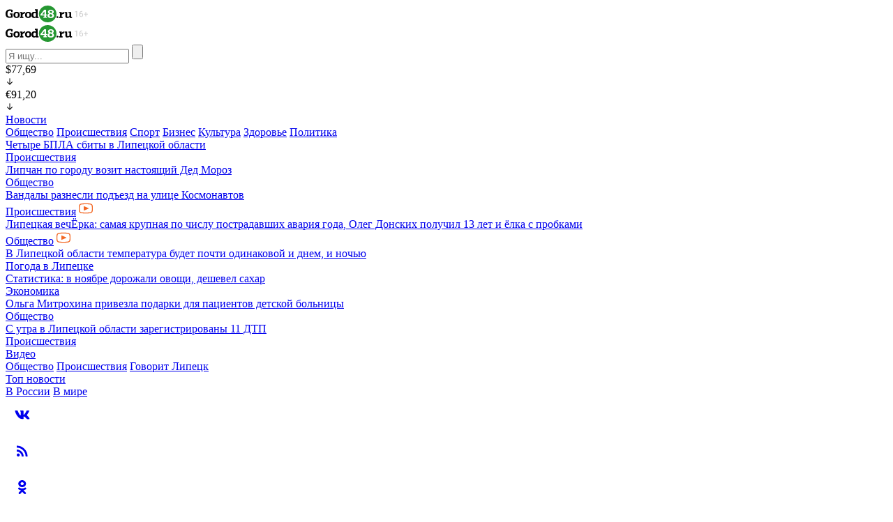

--- FILE ---
content_type: text/html; charset=UTF-8
request_url: https://gorod48.ru/news/1897878/
body_size: 18654
content:
<!DOCTYPE html>
<html lang="ru" data-wf-page="6589c5875d52e6e1acae522b" data-wf-site="6589c5875d52e6e1acae5228">
  <head>
    <meta content="width=device-width, initial-scale=1" name="viewport"/>
    <meta http-equiv="Content-Type" content="text/html; charset=UTF-8" />
<meta name="keywords" content="последние главные новости и происшествия города липецка и липецкой области дня вчера и сегодня город 48 липецк спасатели" />
<meta name="description" content="Больше трёх тысяч звонков приняли на прошлой неделе операторы системы «112» управления по делам ГО и ЧС Липецка. Традиционно чаще всего липчане обращались в скорую&nbsp; помощь и полицию. Вместе с тем зафиксировано снижение количества вызовов этих&nbsp; экстренных служб на 8%, в том числе медиков по поводу температуры и симптомов ОРВИ. По проблемам с давлением и сердцем в основном звонили пожилые липчане.&nbsp;" />
<script type="text/javascript" data-skip-moving="true">(function(w, d) {var v = w.frameCacheVars = {'CACHE_MODE':'HTMLCACHE','storageBlocks':[],'dynamicBlocks':{'y0XwfU':'d41d8cd98f00','2DJmFo':'d41d8cd98f00','ALOAcH':'d41d8cd98f00','Zg1Ab0':'d41d8cd98f00','comments.form':'eeae7dda36ed','MoecjV':'d41d8cd98f00'},'AUTO_UPDATE':true,'AUTO_UPDATE_TTL':'0','version':'2'};var inv = false;if (v.AUTO_UPDATE === false){if (v.AUTO_UPDATE_TTL && v.AUTO_UPDATE_TTL > 0){var lm = Date.parse(d.lastModified);if (!isNaN(lm)){var td = new Date().getTime();if ((lm + v.AUTO_UPDATE_TTL * 1000) >= td){w.frameRequestStart = false;w.preventAutoUpdate = true;return;}inv = true;}}else{w.frameRequestStart = false;w.preventAutoUpdate = true;return;}}var r = w.XMLHttpRequest ? new XMLHttpRequest() : (w.ActiveXObject ? new w.ActiveXObject("Microsoft.XMLHTTP") : null);if (!r) { return; }w.frameRequestStart = true;var m = v.CACHE_MODE; var l = w.location; var x = new Date().getTime();var q = "?bxrand=" + x + (l.search.length > 0 ? "&" + l.search.substring(1) : "");var u = l.protocol + "//" + l.host + l.pathname + q;r.open("GET", u, true);r.setRequestHeader("BX-ACTION-TYPE", "get_dynamic");r.setRequestHeader("X-Bitrix-Composite", "get_dynamic");r.setRequestHeader("BX-CACHE-MODE", m);r.setRequestHeader("BX-CACHE-BLOCKS", v.dynamicBlocks ? JSON.stringify(v.dynamicBlocks) : "");if (inv){r.setRequestHeader("BX-INVALIDATE-CACHE", "Y");}try { r.setRequestHeader("BX-REF", d.referrer || "");} catch(e) {}if (m === "APPCACHE"){r.setRequestHeader("BX-APPCACHE-PARAMS", JSON.stringify(v.PARAMS));r.setRequestHeader("BX-APPCACHE-URL", v.PAGE_URL ? v.PAGE_URL : "");}r.onreadystatechange = function() {if (r.readyState != 4) { return; }var a = r.getResponseHeader("BX-RAND");var b = w.BX && w.BX.frameCache ? w.BX.frameCache : false;if (a != x || !((r.status >= 200 && r.status < 300) || r.status === 304 || r.status === 1223 || r.status === 0)){var f = {error:true, reason:a!=x?"bad_rand":"bad_status", url:u, xhr:r, status:r.status};if (w.BX && w.BX.ready && b){BX.ready(function() {setTimeout(function(){BX.onCustomEvent("onFrameDataRequestFail", [f]);}, 0);});}w.frameRequestFail = f;return;}if (b){b.onFrameDataReceived(r.responseText);if (!w.frameUpdateInvoked){b.update(false);}w.frameUpdateInvoked = true;}else{w.frameDataString = r.responseText;}};r.send();var p = w.performance;if (p && p.addEventListener && p.getEntries && p.setResourceTimingBufferSize){var e = 'resourcetimingbufferfull';var h = function() {if (w.BX && w.BX.frameCache && w.BX.frameCache.frameDataInserted){p.removeEventListener(e, h);}else {p.setResourceTimingBufferSize(p.getEntries().length + 50);}};p.addEventListener(e, h);}})(window, document);</script>
<script type="text/javascript" data-skip-moving="true">(function(w, d, n) {var cl = "bx-core";var ht = d.documentElement;var htc = ht ? ht.className : undefined;if (htc === undefined || htc.indexOf(cl) !== -1){return;}var ua = n.userAgent;if (/(iPad;)|(iPhone;)/i.test(ua)){cl += " bx-ios";}else if (/Windows/i.test(ua)){cl += ' bx-win';}else if (/Macintosh/i.test(ua)){cl += " bx-mac";}else if (/Linux/i.test(ua) && !/Android/i.test(ua)){cl += " bx-linux";}else if (/Android/i.test(ua)){cl += " bx-android";}cl += (/(ipad|iphone|android|mobile|touch)/i.test(ua) ? " bx-touch" : " bx-no-touch");cl += w.devicePixelRatio && w.devicePixelRatio >= 2? " bx-retina": " bx-no-retina";var ieVersion = -1;if (/AppleWebKit/.test(ua)){cl += " bx-chrome";}else if (/Opera/.test(ua)){cl += " bx-opera";}else if (/Firefox/.test(ua)){cl += " bx-firefox";}ht.className = htc ? htc + " " + cl : cl;})(window, document, navigator);</script>


<link href="/bitrix/cache/css/s2/gorod48/template_7329d3a6fe55a9a29bf4065f4c693aa5/template_7329d3a6fe55a9a29bf4065f4c693aa5_v1.css?1738566467211333" type="text/css"  data-template-style="true" rel="stylesheet" />







<link href="/local/templates/gorod48/images/favicon.png" rel="shortcut icon" type="image/x-icon">
<link href="/local/templates/gorod48/images/webclip.png" rel="apple-touch-icon">
<meta property="og:url" content="https://gorod48.ru"/>
<meta property="og:type" content="article" />
<meta property="og:title" content="По номеру «112» липчане стали реже вызывать «скорую» по поводу температуры и бытовых травм ﻿" />
<meta property="og:description" content="" />
<meta property="og:image" content="https://gorod48.ru/upload/iblock/44d/44d492ff82a8d11d2063a9f189abb873.jpg" />
<meta property="og:image:width" content="800" />
<meta property="og:image:height" content="450" />



    <title>По номеру «112» липчане стали реже вызывать «скорую» по поводу температуры и бытовых травм ﻿</title>
  </head>
  <body>
    <div id="panel">
       
    </div>
    <div id="bxdynamic_y0XwfU_start" style="display:none"></div><div id="bxdynamic_y0XwfU_end" style="display:none"></div>    <div class="h-banner">
      <div id="bxdynamic_2DJmFo_start" style="display:none"></div><div id="bxdynamic_2DJmFo_end" style="display:none"></div>    </div>
    <div data-w-id="898a49d2-a77b-8a03-9d1b-75a374644afd" data-animation="over-left" data-collapse="all" data-duration="800" data-easing="ease-in-out" data-easing2="ease-in-out" role="banner" class="navbar w-nav">
      <div class="nav-menu-closebg"></div>
      <div class="container mod--nav">
        <div class="nav-inner">
          <div class="nav-burger w-nav-button"></div>
          <a href="/" class="nav-logo w-nav-brand">
            <img src="/local/templates/gorod48/images/navlogo.svg" loading="lazy" alt="" class="nav-logo-img">
          </a>
          <nav role="navigation" class="nav-menu w-nav-menu">
            <div class="nav-menu-flex">
              <div class="nav-menu-top">
                <a href="/" class="w-inline-block">
                  <img src="/local/templates/gorod48/images/navlogo.svg" loading="lazy" alt="" class="nav-logo-img">
                </a>
                <div class="nav-burger--menu w-nav-button"></div>
              </div>
              <form action="/search/">
  <div class="search">
    <input type="text" class="search-input" name="q" value="" placeholder="Я ищу..." />
    <input type="submit" value="" class="search-btn w-button" />
  </div>
</form>              <div class="nav-mob">
                                <div class="nav-currency-wr">
  <div class="nav-currency">
    <div>$77,69</div>
    <div class="nav-currency-ico w-embed">
      <svg width="12" height="12" viewbox="0 0 12 12" fill="none" xmlns="http://www.w3.org/2000/svg">
        <path d="M2.22656 6.35213C2.27882 6.29969 2.34092 6.25809 2.40929 6.2297C2.47766 6.20131 2.55097 6.18669 2.625 6.18669C2.69903 6.18669 2.77234 6.20131 2.84071 6.2297C2.90908 6.25809 2.97118 6.29969 3.02344 6.35213L5.43703 8.76573L5.43703 1.8751C5.43703 1.72592 5.49629 1.58285 5.60178 1.47736C5.70727 1.37187 5.85035 1.3126 5.99953 1.3126C6.14872 1.3126 6.29179 1.37187 6.39728 1.47736C6.50277 1.58284 6.56203 1.72592 6.56203 1.8751L6.56203 8.76573L8.97656 6.35213C9.08224 6.24646 9.22556 6.1871 9.375 6.1871C9.52444 6.1871 9.66777 6.24646 9.77344 6.35213C9.87911 6.45781 9.93848 6.60113 9.93848 6.75057C9.93848 6.90001 9.87911 7.04334 9.77344 7.14901L6.39844 10.524C6.34618 10.5764 6.28408 10.6181 6.21571 10.6464C6.14734 10.6748 6.07403 10.6895 6 10.6895C5.92597 10.6895 5.85266 10.6748 5.78429 10.6464C5.71592 10.6181 5.65382 10.5764 5.60156 10.524L2.22656 7.14901C2.17412 7.09675 2.13251 7.03466 2.10412 6.96628C2.07573 6.89791 2.06112 6.82461 2.06112 6.75057C2.06112 6.67654 2.07573 6.60323 2.10412 6.53486C2.13251 6.46649 2.17412 6.40439 2.22656 6.35213Z" fill="currentcolor"></path>
      </svg>
    </div>
  </div>
  <div class="nav-currency">
    <div>€91,20</div>
    <div class="nav-currency-ico w-embed">
      <svg width="12" height="12" viewbox="0 0 12 12" fill="none" xmlns="http://www.w3.org/2000/svg">
        <path d="M2.22656 6.35213C2.27882 6.29969 2.34092 6.25809 2.40929 6.2297C2.47766 6.20131 2.55097 6.18669 2.625 6.18669C2.69903 6.18669 2.77234 6.20131 2.84071 6.2297C2.90908 6.25809 2.97118 6.29969 3.02344 6.35213L5.43703 8.76573L5.43703 1.8751C5.43703 1.72592 5.49629 1.58285 5.60178 1.47736C5.70727 1.37187 5.85035 1.3126 5.99953 1.3126C6.14872 1.3126 6.29179 1.37187 6.39728 1.47736C6.50277 1.58284 6.56203 1.72592 6.56203 1.8751L6.56203 8.76573L8.97656 6.35213C9.08224 6.24646 9.22556 6.1871 9.375 6.1871C9.52444 6.1871 9.66777 6.24646 9.77344 6.35213C9.87911 6.45781 9.93848 6.60113 9.93848 6.75057C9.93848 6.90001 9.87911 7.04334 9.77344 7.14901L6.39844 10.524C6.34618 10.5764 6.28408 10.6181 6.21571 10.6464C6.14734 10.6748 6.07403 10.6895 6 10.6895C5.92597 10.6895 5.85266 10.6748 5.78429 10.6464C5.71592 10.6181 5.65382 10.5764 5.60156 10.524L2.22656 7.14901C2.17412 7.09675 2.13251 7.03466 2.10412 6.96628C2.07573 6.89791 2.06112 6.82461 2.06112 6.75057C2.06112 6.67654 2.07573 6.60323 2.10412 6.53486C2.13251 6.46649 2.17412 6.40439 2.22656 6.35213Z" fill="currentcolor"></path>
      </svg></div>
  </div>
</div>                              </div>
              <div class="nav-menu-center">
                <div class="nav-menu-sec">
                  <a href="/news/" class="nav-menu-sec-title">Новости</a>
                  
<div class="nav-menu-link-grid">
      <a href="/news/association/" class="nav-menu-sec-link">Общество</a>
      <a href="/news/accident/" class="nav-menu-sec-link">Происшествия</a>
      <a href="/news/sport/" class="nav-menu-sec-link">Спорт</a>
      <a href="/news/business/" class="nav-menu-sec-link">Бизнес</a>
      <a href="/news/culture/" class="nav-menu-sec-link">Культура</a>
      <a href="/news/health/" class="nav-menu-sec-link">Здоровье</a>
      <a href="/news/politics/" class="nav-menu-sec-link">Политика</a>
  </div>
                </div>
                <div class="nav-menu-news">
                  <div data-name="slider-nav" class="swiper mod--nav">
                                        <div class="swiper-wrapper mod--tabs">
      <div class="swiper-slide mod--nav">
      <div class="card-small">
        <a href="/news/1978745/" class="card-small-title-link">Четыре БПЛА сбиты в Липецкой области</a>
        <div class="card-small-bot">
          <a href="/news/accident/" class="card-small-cat">Происшествия</a>
                    </div>
      </div>
    </div>
      <div class="swiper-slide mod--nav">
      <div class="card-small">
        <a href="/news/1978740/" class="card-small-title-link">Липчан по городу возит настоящий Дед Мороз</a>
        <div class="card-small-bot">
          <a href="/news/association/" class="card-small-cat">Общество</a>
                    </div>
      </div>
    </div>
      <div class="swiper-slide mod--nav">
      <div class="card-small">
        <a href="/news/1978738/" class="card-small-title-link">Вандалы разнесли подъезд на улице Космонавтов</a>
        <div class="card-small-bot">
          <a href="/news/accident/" class="card-small-cat">Происшествия</a>
                          <img loading="lazy" src="/local/templates/gorod48/images/video--ico.svg" alt="" class="card--small-ico">
                    </div>
      </div>
    </div>
      <div class="swiper-slide mod--nav">
      <div class="card-small">
        <a href="/news/1978726/" class="card-small-title-link">Липецкая вечЁрка: самая крупная по числу пострадавших авария года, Олег Донских получил 13 лет и ёлка с пробками</a>
        <div class="card-small-bot">
          <a href="/news/association/" class="card-small-cat">Общество</a>
                          <img loading="lazy" src="/local/templates/gorod48/images/video--ico.svg" alt="" class="card--small-ico">
                    </div>
      </div>
    </div>
      <div class="swiper-slide mod--nav">
      <div class="card-small">
        <a href="/news/1978721/" class="card-small-title-link">В Липецкой области температура будет почти одинаковой и днем, и ночью</a>
        <div class="card-small-bot">
          <a href="/news/weather/" class="card-small-cat">Погода в Липецке</a>
                    </div>
      </div>
    </div>
      <div class="swiper-slide mod--nav">
      <div class="card-small">
        <a href="/news/1978724/" class="card-small-title-link">Статистика: в ноябре дорожали овощи, дешевел сахар</a>
        <div class="card-small-bot">
          <a href="/news/economics/" class="card-small-cat">Экономика</a>
                    </div>
      </div>
    </div>
      <div class="swiper-slide mod--nav">
      <div class="card-small">
        <a href="/news/1978716/" class="card-small-title-link">Ольга Митрохина привезла подарки для пациентов детской больницы</a>
        <div class="card-small-bot">
          <a href="/news/association/" class="card-small-cat">Общество</a>
                    </div>
      </div>
    </div>
      <div class="swiper-slide mod--nav">
      <div class="card-small">
        <a href="/news/1978715/" class="card-small-title-link">С утра в Липецкой области зарегистрированы 11 ДТП</a>
        <div class="card-small-bot">
          <a href="/news/accident/" class="card-small-cat">Происшествия</a>
                    </div>
      </div>
    </div>
  </div>
                  </div>
                </div>
                <div class="nav-menu-center-row">
                  <div class="nav-menu-sec">
                    <a href="/video/" class="nav-menu-sec-title">Видео</a>
                    

<div class="nav-menu-link-grid mod--2col">
      <a href="/video/association/" class="nav-menu-sec-link">Общество</a>
      <a href="/video/accident/" class="nav-menu-sec-link">Происшествия</a>
      <a href="/video/says/" class="nav-menu-sec-link">Говорит Липецк</a>
  </div>
                  </div>
                  <div class="nav-menu-sec">
                    <a href="/topnews/" class="nav-menu-sec-title">Топ новости</a>
                    <div class="nav-menu-link-grid mod--1col">
                      <a href="/topnews/russia/" class="nav-menu-sec-link">В России</a>
                      <a href="/topnews/world/" class="nav-menu-sec-link">В мире</a>
                    </div>
                  </div>
                </div>
              </div>
              <div class="nav-menu-soclist">
                <a href="https://vk.com/public23684992" target="_blank" class="nav-menu-soclink w-inline-block">
                  <div class="nav-menu-socico w-embed">
                    <svg width="48" height="48" viewbox="0 0 48 48" fill="none" xmlns="http://www.w3.org/2000/svg">
                      <path d="M33.503 30.3808H31.222C30.359 30.3808 30.099 29.6818 28.552 28.1338C27.2 26.8308 26.629 26.6688 26.287 26.6688C25.814 26.6688 25.685 26.7988 25.685 27.4498V29.5018C25.685 30.0568 25.505 30.3818 24.055 30.3818C22.6483 30.2873 21.2842 29.86 20.075 29.135C18.8658 28.41 17.8461 27.4081 17.1 26.2118C15.3284 24.0069 14.0957 21.4189 13.5 18.6538C13.5 18.3118 13.63 18.0018 14.282 18.0018H16.562C17.148 18.0018 17.359 18.2628 17.589 18.8658C18.696 22.1238 20.585 24.9578 21.352 24.9578C21.646 24.9578 21.774 24.8278 21.774 24.0948V20.7388C21.677 19.2078 20.864 19.0788 20.864 18.5248C20.8743 18.3787 20.9411 18.2423 21.0504 18.1446C21.1596 18.047 21.3026 17.9958 21.449 18.0018H25.033C25.523 18.0018 25.685 18.2458 25.685 18.8318V23.3618C25.685 23.8508 25.895 24.0128 26.043 24.0128C26.337 24.0128 26.563 23.8508 27.102 23.3128C28.2574 21.9038 29.2013 20.334 29.904 18.6528C29.9759 18.451 30.1119 18.2782 30.2912 18.1609C30.4705 18.0435 30.6832 17.988 30.897 18.0028H33.178C33.862 18.0028 34.007 18.3448 33.862 18.8328C33.0324 20.6913 32.0058 22.4553 30.8 24.0948C30.554 24.4698 30.456 24.6648 30.8 25.1048C31.026 25.4468 31.826 26.1148 32.363 26.7498C33.145 27.5298 33.794 28.4318 34.285 29.4198C34.481 30.0558 34.154 30.3808 33.503 30.3808Z" fill="currentcolor"></path>
                    </svg>
                  </div>
                </a>
                <a href="/rss/rss.xml" target="_blank" class="nav-menu-soclink w-inline-block">
                  <div class="nav-menu-socico w-embed">
                    <svg width="48" height="48" viewbox="0 0 48 48" fill="none" xmlns="http://www.w3.org/2000/svg">
                      <path d="M18.18 27.6399C18.7582 27.6399 19.3127 27.8696 19.7215 28.2784C20.1303 28.6873 20.36 29.2418 20.36 29.8199C20.36 30.9999 19.38 31.9999 18.18 31.9999C17 31.9999 16 30.9999 16 29.8199C16 29.2418 16.2297 28.6873 16.6385 28.2784C17.0473 27.8696 17.6018 27.6399 18.18 27.6399ZM16 16.4399C20.1268 16.4399 24.0845 18.0793 27.0026 20.9974C29.9206 23.9154 31.56 27.8732 31.56 31.9999H28.73C28.73 28.6237 27.3888 25.3858 25.0015 22.9985C22.6141 20.6111 19.3762 19.2699 16 19.2699V16.4399ZM16 22.0999C18.6256 22.0999 21.1437 23.143 23.0004 24.9996C24.857 26.8562 25.9 29.3743 25.9 31.9999H23.07C23.07 30.1249 22.3251 28.3266 20.9992 27.0007C19.6734 25.6748 17.8751 24.9299 16 24.9299V22.0999Z" fill="currentcolor"></path>
                    </svg>
                  </div>
                </a>
                                <a href="https://ok.ru/gorod48" target="_blank" class="nav-menu-soclink w-inline-block">
                  <div class="nav-menu-socico w-embed">
                    <svg width="48" height="48" viewbox="0 0 48 48" fill="none" xmlns="http://www.w3.org/2000/svg">
                      <path fill-rule="evenodd" clip-rule="evenodd" d="M23.748 14C20.7104 14 18.248 16.2386 18.248 18.9999C18.248 21.7613 20.7104 24 23.748 24C26.7856 24 29.248 21.7613 29.248 18.9999C29.248 16.2386 26.7856 14 23.748 14ZM23.748 21.0669C22.4924 21.0669 21.4745 20.1414 21.4745 19C21.4745 17.8585 22.4924 16.9331 23.748 16.9331C25.0037 16.9331 26.0216 17.8585 26.0216 19C26.0216 20.1414 25.0037 21.0669 23.748 21.0669ZM25.6952 28.4934C27.7581 28.0709 28.9943 27.089 29.0597 27.0363C29.6634 26.5497 29.7603 25.6634 29.2762 25.0566C28.7922 24.4499 27.9105 24.3524 27.3067 24.8389C27.2939 24.8493 25.9755 25.8659 23.8062 25.8674C23.8061 25.8674 23.8061 25.8674 23.8061 25.8674C23.8061 25.8674 23.806 25.8674 23.806 25.8674C21.6367 25.8659 20.2904 24.8493 20.2776 24.8389C19.6739 24.3524 18.7921 24.4499 18.3081 25.0566C17.824 25.6634 17.921 26.5497 18.5246 27.0363C18.5909 27.0898 19.8781 28.0973 21.9988 28.5097L19.0432 31.6144C18.5061 32.1743 18.5222 33.0658 19.0793 33.6057C19.3512 33.8692 19.7016 34.0002 20.0517 34.0002C20.4188 34.0002 20.7855 33.856 21.0604 33.5694L23.8061 30.6295L26.8292 33.5884C27.377 34.1381 28.2639 34.1372 28.8106 33.5869C29.3574 33.0365 29.3567 32.1448 28.8091 31.5953L25.6952 28.4934Z" fill="currentcolor"></path>
                    </svg>
                  </div>
                </a>
                                              </div>
            </div>
          </nav>
          <div class="nav-desk">
                        <div class="nav-currency-wr">
  <div class="nav-currency">
    <div>$77,69</div>
    <div class="nav-currency-ico w-embed">
      <svg width="12" height="12" viewbox="0 0 12 12" fill="none" xmlns="http://www.w3.org/2000/svg">
        <path d="M2.22656 6.35213C2.27882 6.29969 2.34092 6.25809 2.40929 6.2297C2.47766 6.20131 2.55097 6.18669 2.625 6.18669C2.69903 6.18669 2.77234 6.20131 2.84071 6.2297C2.90908 6.25809 2.97118 6.29969 3.02344 6.35213L5.43703 8.76573L5.43703 1.8751C5.43703 1.72592 5.49629 1.58285 5.60178 1.47736C5.70727 1.37187 5.85035 1.3126 5.99953 1.3126C6.14872 1.3126 6.29179 1.37187 6.39728 1.47736C6.50277 1.58284 6.56203 1.72592 6.56203 1.8751L6.56203 8.76573L8.97656 6.35213C9.08224 6.24646 9.22556 6.1871 9.375 6.1871C9.52444 6.1871 9.66777 6.24646 9.77344 6.35213C9.87911 6.45781 9.93848 6.60113 9.93848 6.75057C9.93848 6.90001 9.87911 7.04334 9.77344 7.14901L6.39844 10.524C6.34618 10.5764 6.28408 10.6181 6.21571 10.6464C6.14734 10.6748 6.07403 10.6895 6 10.6895C5.92597 10.6895 5.85266 10.6748 5.78429 10.6464C5.71592 10.6181 5.65382 10.5764 5.60156 10.524L2.22656 7.14901C2.17412 7.09675 2.13251 7.03466 2.10412 6.96628C2.07573 6.89791 2.06112 6.82461 2.06112 6.75057C2.06112 6.67654 2.07573 6.60323 2.10412 6.53486C2.13251 6.46649 2.17412 6.40439 2.22656 6.35213Z" fill="currentcolor"></path>
      </svg>
    </div>
  </div>
  <div class="nav-currency">
    <div>€91,20</div>
    <div class="nav-currency-ico w-embed">
      <svg width="12" height="12" viewbox="0 0 12 12" fill="none" xmlns="http://www.w3.org/2000/svg">
        <path d="M2.22656 6.35213C2.27882 6.29969 2.34092 6.25809 2.40929 6.2297C2.47766 6.20131 2.55097 6.18669 2.625 6.18669C2.69903 6.18669 2.77234 6.20131 2.84071 6.2297C2.90908 6.25809 2.97118 6.29969 3.02344 6.35213L5.43703 8.76573L5.43703 1.8751C5.43703 1.72592 5.49629 1.58285 5.60178 1.47736C5.70727 1.37187 5.85035 1.3126 5.99953 1.3126C6.14872 1.3126 6.29179 1.37187 6.39728 1.47736C6.50277 1.58284 6.56203 1.72592 6.56203 1.8751L6.56203 8.76573L8.97656 6.35213C9.08224 6.24646 9.22556 6.1871 9.375 6.1871C9.52444 6.1871 9.66777 6.24646 9.77344 6.35213C9.87911 6.45781 9.93848 6.60113 9.93848 6.75057C9.93848 6.90001 9.87911 7.04334 9.77344 7.14901L6.39844 10.524C6.34618 10.5764 6.28408 10.6181 6.21571 10.6464C6.14734 10.6748 6.07403 10.6895 6 10.6895C5.92597 10.6895 5.85266 10.6748 5.78429 10.6464C5.71592 10.6181 5.65382 10.5764 5.60156 10.524L2.22656 7.14901C2.17412 7.09675 2.13251 7.03466 2.10412 6.96628C2.07573 6.89791 2.06112 6.82461 2.06112 6.75057C2.06112 6.67654 2.07573 6.60323 2.10412 6.53486C2.13251 6.46649 2.17412 6.40439 2.22656 6.35213Z" fill="currentcolor"></path>
      </svg></div>
  </div>
</div>            <div class="nav-desk-soclist">
              <a href="https://vk.com/public23684992" target="_blank" class="nav-menu-soclink w-inline-block">
                <div class="nav-menu-socico mod--sm w-embed">
                  <svg width="48" height="48" viewbox="0 0 48 48" fill="none" xmlns="http://www.w3.org/2000/svg">
                    <path d="M33.503 30.3808H31.222C30.359 30.3808 30.099 29.6818 28.552 28.1338C27.2 26.8308 26.629 26.6688 26.287 26.6688C25.814 26.6688 25.685 26.7988 25.685 27.4498V29.5018C25.685 30.0568 25.505 30.3818 24.055 30.3818C22.6483 30.2873 21.2842 29.86 20.075 29.135C18.8658 28.41 17.8461 27.4081 17.1 26.2118C15.3284 24.0069 14.0957 21.4189 13.5 18.6538C13.5 18.3118 13.63 18.0018 14.282 18.0018H16.562C17.148 18.0018 17.359 18.2628 17.589 18.8658C18.696 22.1238 20.585 24.9578 21.352 24.9578C21.646 24.9578 21.774 24.8278 21.774 24.0948V20.7388C21.677 19.2078 20.864 19.0788 20.864 18.5248C20.8743 18.3787 20.9411 18.2423 21.0504 18.1446C21.1596 18.047 21.3026 17.9958 21.449 18.0018H25.033C25.523 18.0018 25.685 18.2458 25.685 18.8318V23.3618C25.685 23.8508 25.895 24.0128 26.043 24.0128C26.337 24.0128 26.563 23.8508 27.102 23.3128C28.2574 21.9038 29.2013 20.334 29.904 18.6528C29.9759 18.451 30.1119 18.2782 30.2912 18.1609C30.4705 18.0435 30.6832 17.988 30.897 18.0028H33.178C33.862 18.0028 34.007 18.3448 33.862 18.8328C33.0324 20.6913 32.0058 22.4553 30.8 24.0948C30.554 24.4698 30.456 24.6648 30.8 25.1048C31.026 25.4468 31.826 26.1148 32.363 26.7498C33.145 27.5298 33.794 28.4318 34.285 29.4198C34.481 30.0558 34.154 30.3808 33.503 30.3808Z" fill="currentcolor"></path>
                  </svg>
                </div>
              </a>
              <a href="/rss/rss.xml" target="_blank" class="nav-menu-soclink w-inline-block">
                <div class="nav-menu-socico mod--sm w-embed">
                  <svg width="48" height="48" viewbox="0 0 48 48" fill="none" xmlns="http://www.w3.org/2000/svg">
                    <path d="M18.18 27.6399C18.7582 27.6399 19.3127 27.8696 19.7215 28.2784C20.1303 28.6873 20.36 29.2418 20.36 29.8199C20.36 30.9999 19.38 31.9999 18.18 31.9999C17 31.9999 16 30.9999 16 29.8199C16 29.2418 16.2297 28.6873 16.6385 28.2784C17.0473 27.8696 17.6018 27.6399 18.18 27.6399ZM16 16.4399C20.1268 16.4399 24.0845 18.0793 27.0026 20.9974C29.9206 23.9154 31.56 27.8732 31.56 31.9999H28.73C28.73 28.6237 27.3888 25.3858 25.0015 22.9985C22.6141 20.6111 19.3762 19.2699 16 19.2699V16.4399ZM16 22.0999C18.6256 22.0999 21.1437 23.143 23.0004 24.9996C24.857 26.8562 25.9 29.3743 25.9 31.9999H23.07C23.07 30.1249 22.3251 28.3266 20.9992 27.0007C19.6734 25.6748 17.8751 24.9299 16 24.9299V22.0999Z" fill="currentcolor"></path>
                  </svg>
                </div>
              </a>
                            <a href="https://ok.ru/gorod48" target="_blank" class="nav-menu-soclink w-inline-block">
                <div class="nav-menu-socico mod--sm w-embed">
                  <svg width="48" height="48" viewbox="0 0 48 48" fill="none" xmlns="http://www.w3.org/2000/svg">
                    <path fill-rule="evenodd" clip-rule="evenodd" d="M23.748 14C20.7104 14 18.248 16.2386 18.248 18.9999C18.248 21.7613 20.7104 24 23.748 24C26.7856 24 29.248 21.7613 29.248 18.9999C29.248 16.2386 26.7856 14 23.748 14ZM23.748 21.0669C22.4924 21.0669 21.4745 20.1414 21.4745 19C21.4745 17.8585 22.4924 16.9331 23.748 16.9331C25.0037 16.9331 26.0216 17.8585 26.0216 19C26.0216 20.1414 25.0037 21.0669 23.748 21.0669ZM25.6952 28.4934C27.7581 28.0709 28.9943 27.089 29.0597 27.0363C29.6634 26.5497 29.7603 25.6634 29.2762 25.0566C28.7922 24.4499 27.9105 24.3524 27.3067 24.8389C27.2939 24.8493 25.9755 25.8659 23.8062 25.8674C23.8061 25.8674 23.8061 25.8674 23.8061 25.8674C23.8061 25.8674 23.806 25.8674 23.806 25.8674C21.6367 25.8659 20.2904 24.8493 20.2776 24.8389C19.6739 24.3524 18.7921 24.4499 18.3081 25.0566C17.824 25.6634 17.921 26.5497 18.5246 27.0363C18.5909 27.0898 19.8781 28.0973 21.9988 28.5097L19.0432 31.6144C18.5061 32.1743 18.5222 33.0658 19.0793 33.6057C19.3512 33.8692 19.7016 34.0002 20.0517 34.0002C20.4188 34.0002 20.7855 33.856 21.0604 33.5694L23.8061 30.6295L26.8292 33.5884C27.377 34.1381 28.2639 34.1372 28.8106 33.5869C29.3574 33.0365 29.3567 32.1448 28.8091 31.5953L25.6952 28.4934Z" fill="currentcolor"></path>
                  </svg>
                </div>
              </a>
                                        </div>
                                  </div>
                  </div>
      </div>
    </div>
    <div class="h-scroll">
      <div class="container">
          <div data-name="slider-catnav" class="swiper mod--cat">
    <div class="slider--over-left"></div>
    <div class="swiper-wrapper mod--cat">
              <div class="swiper-slide mod--cat">
          <div class="h-scroll-item">
                          <a href="/news/" class="head-scroll-link">Все новости</a>
                      </div>
        </div>
              <div class="swiper-slide mod--cat">
          <div class="h-scroll-item">
                          <a href="/video/" class="head-scroll-link">Видео</a>
                      </div>
        </div>
              <div class="swiper-slide mod--cat">
          <div class="h-scroll-item">
                          <a href="/news/business/" class="head-scroll-link">Бизнес</a>
                      </div>
        </div>
              <div class="swiper-slide mod--cat">
          <div class="h-scroll-item">
                          <a href="/news/ratings/" class="head-scroll-link">Рейтинги</a>
                      </div>
        </div>
              <div class="swiper-slide mod--cat">
          <div class="h-scroll-item">
                          <a href="/news/nlmklive/" class="head-scroll-link" style="color:#0F58AC">НЛМК Live</a>
                      </div>
        </div>
              <div class="swiper-slide mod--cat">
          <div class="h-scroll-item">
                          <a href="/topnews/russia/" class="head-scroll-link">Главное в стране</a>
                      </div>
        </div>
              <div class="swiper-slide mod--cat">
          <div class="h-scroll-item">
                          <a href="/news/sport/" class="head-scroll-link">Спорт</a>
                      </div>
        </div>
              <div class="swiper-slide mod--cat">
          <div class="h-scroll-item">
                          <a href="/news/economics/" class="head-scroll-link">Экономика</a>
                      </div>
        </div>
              <div class="swiper-slide mod--cat">
          <div class="h-scroll-item">
                          <a href="/news/politics/" class="head-scroll-link">Политика</a>
                      </div>
        </div>
              <div class="swiper-slide mod--cat">
          <div class="h-scroll-item">
                          <a href="/news/health/" class="head-scroll-link">Здоровье</a>
                      </div>
        </div>
              <div class="swiper-slide mod--cat">
          <div class="h-scroll-item">
                          <a href="/news/coronavirus/" class="head-scroll-link">Коронавирус</a>
                      </div>
        </div>
              <div class="swiper-slide mod--cat">
          <div class="h-scroll-item">
                          <a href="/news/youknow/" class="head-scroll-link" style="color:#1ab95e">А знаете ли вы</a>
                      </div>
        </div>
              <div class="swiper-slide mod--cat">
          <div class="h-scroll-item">
                          <a href="/news/says/" class="head-scroll-link">Говорит Липецк</a>
                      </div>
        </div>
          </div>
    <div class="slider--over-right"></div>
  </div>
      </div>
    </div><section class="home--sec news-page">
  <div data-url="https://gorod48.ru/news/1897878/" data-title="По номеру «112» липчане стали реже вызывать «скорую» по поводу температуры и бытовых травм ﻿">
    <div class="container">
      <div class="main-row">
        <div class="sb--left">
  <div class="sm--sidebar-banner">
    <div id="bxdynamic_ALOAcH_start" style="display:none"></div><div id="bxdynamic_ALOAcH_end" style="display:none"></div>  </div>
  <div class="sb--news">
    <div data-current="Tab 1" data-easing="ease" data-duration-in="300" data-duration-out="100" class="w-tabs">
      <div class="tabs-menu w-tab-menu">
        <a data-w-tab="Tab 1" class="tabs-menu-link w-inline-block w-tab-link w--current">
          <div>Популярное</div>
        </a>
        <a data-w-tab="Tab 2" class="tabs-menu-link w-inline-block w-tab-link">
          <div>Комментируют</div>
        </a>
      </div>
          <div class="tabs-content w-tab-content">
      <div data-w-tab="Tab 1" class="tabs-pane w-tab-pane w--tab-active">
                <div class="sb--card-list">
      <div class="card-small">
      <a href="/news/1978754/" class="card-small-title-link">Зима возвращается в Липецкую область</a>
      <div class="card-small-bot">
        <a href="/news/weather/" class="card-small-cat">Погода в Липецке</a>
              </div>
    </div>
          <div class="card-small">
      <a href="/news/1978753/" class="card-small-title-link">В районах Сокола, Сырского и Коровино, части Левого берега отключат холодную воду</a>
      <div class="card-small-bot">
        <a href="/news/association/" class="card-small-cat">Общество</a>
              </div>
    </div>
          <div class="card-small">
        <div id="bxdynamic_y0XwfU_start" style="display:none"></div><div id="bxdynamic_y0XwfU_end" style="display:none"></div>      </div>
          <div class="card-small">
      <a href="/news/1978749/" class="card-small-title-link">Житель Чувашии повадился оформлять микрозаймы на липчанина</a>
      <div class="card-small-bot">
        <a href="/news/accident/" class="card-small-cat">Происшествия</a>
              </div>
    </div>
          <div class="card-small">
      <a href="/news/1978750/" class="card-small-title-link">«Летающая» девушка из Липецка превысила норматив 1-го разряда</a>
      <div class="card-small-bot">
        <a href="/news/sport/" class="card-small-cat">Спорт</a>
              </div>
    </div>
          <div class="card-small">
      <a href="/news/1978718/" class="card-small-title-link">Мясо дорожает, овощи и бакалея дешевеют</a>
      <div class="card-small-bot">
        <a href="/news/association/" class="card-small-cat">Общество</a>
              </div>
    </div>
          <div class="card-small">
      <a href="/news/1978751/" class="card-small-title-link">Самый сильный ельчанин отличился в Сибири</a>
      <div class="card-small-bot">
        <a href="/news/sport/" class="card-small-cat">Спорт</a>
              </div>
    </div>
          <div class="card-small">
      <a href="/news/1978748/" class="card-small-title-link">Желтый уровень в Липецкой области держался до половины шестого</a>
      <div class="card-small-bot">
        <a href="/news/accident/" class="card-small-cat">Происшествия</a>
              </div>
    </div>
          <div class="card-small">
      <a href="/news/1978752/" class="card-small-title-link">Липецкие легкоатлеты собрали в столице призы олимпийцев ЦСКА</a>
      <div class="card-small-bot">
        <a href="/news/sport/" class="card-small-cat">Спорт</a>
              </div>
    </div>
          <div class="card-small">
      <a href="/news/1978758/" class="card-small-title-link">Сегодня в Липецке: самые популярные подарки на Новый год, что будет с зарплатами в 2026 году</a>
      <div class="card-small-bot">
        <a href="/news/association/" class="card-small-cat">Общество</a>
              </div>
    </div>
        <div class="sb--news-more">
    <a href="/news/popular/" class="btn-white mod--full-w mod--sm">Читать все</a>
  </div>
</div>      </div>
      <div data-w-tab="Tab 2" class="tabs-pane w-tab-pane">
        <div class="sb--card-list">
      <div class="card-small">
      <a href="/news/1978718/" class="card-small-title-link">Мясо дорожает, овощи и бакалея дешевеют</a>
      <div class="card-small-bot">
        <a href="/news/association/" class="card-small-cat">Общество</a>
              </div>
    </div>
          <div class="card-small">
      <a href="/news/1978754/" class="card-small-title-link">Зима возвращается в Липецкую область</a>
      <div class="card-small-bot">
        <a href="/news/weather/" class="card-small-cat">Погода в Липецке</a>
              </div>
    </div>
          <div class="card-small">
        <div id="bxdynamic_2DJmFo_start" style="display:none"></div><div id="bxdynamic_2DJmFo_end" style="display:none"></div>      </div>
          <div class="card-small">
      <a href="/news/1978749/" class="card-small-title-link">Житель Чувашии повадился оформлять микрозаймы на липчанина</a>
      <div class="card-small-bot">
        <a href="/news/accident/" class="card-small-cat">Происшествия</a>
              </div>
    </div>
          <div class="card-small">
      <a href="/news/1978753/" class="card-small-title-link">В районах Сокола, Сырского и Коровино, части Левого берега отключат холодную воду</a>
      <div class="card-small-bot">
        <a href="/news/association/" class="card-small-cat">Общество</a>
              </div>
    </div>
          <div class="card-small">
      <a href="/news/1978750/" class="card-small-title-link">«Летающая» девушка из Липецка превысила норматив 1-го разряда</a>
      <div class="card-small-bot">
        <a href="/news/sport/" class="card-small-cat">Спорт</a>
              </div>
    </div>
          <div class="card-small">
      <a href="/news/1978751/" class="card-small-title-link">Самый сильный ельчанин отличился в Сибири</a>
      <div class="card-small-bot">
        <a href="/news/sport/" class="card-small-cat">Спорт</a>
              </div>
    </div>
          <div class="card-small">
      <a href="/news/1978752/" class="card-small-title-link">Липецкие легкоатлеты собрали в столице призы олимпийцев ЦСКА</a>
      <div class="card-small-bot">
        <a href="/news/sport/" class="card-small-cat">Спорт</a>
              </div>
    </div>
          <div class="card-small">
      <a href="/news/1978758/" class="card-small-title-link">Сегодня в Липецке: самые популярные подарки на Новый год, что будет с зарплатами в 2026 году</a>
      <div class="card-small-bot">
        <a href="/news/association/" class="card-small-cat">Общество</a>
              </div>
    </div>
          <div class="card-small">
      <a href="/news/1978748/" class="card-small-title-link">Желтый уровень в Липецкой области держался до половины шестого</a>
      <div class="card-small-bot">
        <a href="/news/accident/" class="card-small-cat">Происшествия</a>
              </div>
    </div>
        <div class="sb--news-more">
    <a href="/news/popular/comments/" class="btn-white mod--full-w mod--sm">Читать все</a>
  </div>
</div>      </div>
    </div>
        </div>
  </div>
</div>        <div class="center--content">
          <div class="post--head">
  <a href="/news/association/" class="link--grey">Общество</a>
  <div class="post--head-right">
    <div class="post--views">1519</div>
    <div class="post--data">19.05.2020 15:48</div>
          <div class="comment--counter">
        <div class="text--grey">3</div>
      </div>
        <div class="post--scale">
      <div class="w-embed">
        <svg width="32" height="32" viewbox="0 0 32 32" fill="none" xmlns="http://www.w3.org/2000/svg">
          <path fill-rule="evenodd" clip-rule="evenodd" d="M11.7255 5.65804C11.655 5.46566 11.5272 5.29956 11.3592 5.18222C11.1913 5.06488 10.9913 5.00195 10.7865 5.00195C10.5816 5.00195 10.3817 5.06488 10.2137 5.18222C10.0458 5.29956 9.91793 5.46566 9.84747 5.65804L2.84747 24.658C2.76211 24.9053 2.77703 25.1762 2.88904 25.4126C3.00105 25.6489 3.20123 25.832 3.44665 25.9226C3.69207 26.0131 3.96319 26.0038 4.20188 25.8968C4.44056 25.7898 4.62781 25.5935 4.72347 25.35L6.69347 20.004H11.1995C11.3975 19.306 11.6595 18.638 11.9855 18.004H7.42947L10.7855 8.89604L13.3715 15.916C13.8438 15.358 14.3696 14.8476 14.9415 14.392L11.7255 5.65804ZM21.7855 14.004C20.6036 14.004 19.4332 14.2368 18.3413 14.6891C17.2494 15.1414 16.2572 15.8043 15.4215 16.6401C14.5858 17.4758 13.9228 18.468 13.4706 19.5599C13.0183 20.6518 12.7855 21.8221 12.7855 23.004C12.7855 24.1859 13.0183 25.3563 13.4706 26.4482C13.9228 27.5401 14.5858 28.5323 15.4215 29.368C16.2572 30.2037 17.2494 30.8667 18.3413 31.319C19.4332 31.7712 20.6036 32.004 21.7855 32.004C24.1724 32.004 26.4616 31.0558 28.1494 29.368C29.8373 27.6802 30.7855 25.391 30.7855 23.004C30.7855 20.6171 29.8373 18.3279 28.1494 16.6401C26.4616 14.9522 24.1724 14.004 21.7855 14.004ZM21.7855 30.004C19.9289 30.004 18.1485 29.2665 16.8357 27.9538C15.523 26.641 14.7855 24.8605 14.7855 23.004C14.7855 21.1475 15.523 19.367 16.8357 18.0543C18.1485 16.7415 19.9289 16.004 21.7855 16.004C23.642 16.004 25.4225 16.7415 26.7352 18.0543C28.048 19.367 28.7855 21.1475 28.7855 23.004C28.7855 24.8605 28.048 26.641 26.7352 27.9538C25.4225 29.2665 23.642 30.004 21.7855 30.004ZM21.5855 26.8037C21.1437 26.8037 20.7855 26.4455 20.7855 26.0037V23.6039H18.3854C17.9436 23.6039 17.5854 23.2457 17.5854 22.8039C17.5854 22.3621 17.9436 22.0039 18.3854 22.0039H20.7855V19.6037C20.7855 19.1619 21.1437 18.8037 21.5855 18.8037C22.0273 18.8037 22.3855 19.1619 22.3855 19.6037V22.0039H24.7854C25.2273 22.0039 25.5854 22.3621 25.5854 22.8039C25.5854 23.2457 25.2273 23.6039 24.7854 23.6039H22.3855V26.0037C22.3855 26.4455 22.0273 26.8037 21.5855 26.8037Z" fill="currentcolor"></path>
        </svg>
      </div>
    </div>
  </div>
</div>
<div class="post--content">
  <h1 class="post--h1">По номеру «112» липчане стали реже вызывать «скорую» по поводу температуры и бытовых травм ﻿</h1>
        <p class="post--desc">
      Больше трёх тысяч звонков приняли на прошлой неделе операторы системы «112» управления по делам ГО и ЧС Липецка. Традиционно чаще всего липчане обращались в скорую&nbsp; помощь и полицию. Вместе с тем зафиксировано снижение количества вызовов этих&nbsp; экстренных служб на 8%, в том числе медиков по поводу температуры и симптомов ОРВИ. По проблемам с давлением и сердцем в основном звонили пожилые липчане.&nbsp;    </p>
    <div class="post--body">
    <div class="post--block">
          <div id="bxdynamic_Zg1Ab0_start" style="display:none"></div><div id="bxdynamic_Zg1Ab0_end" style="display:none"></div>              </div>
                              - Вновь зафиксировано несколько уличных травм у детей и подростков. Среди них – от падения с велосипеда в парке Победы. Потерявший после этого сознание&nbsp; четырнадцатилетний подросток госпитализирован. Помощь врачей понадобилась и 17-летнему парню, неудачно покатавшемуся на качелях&nbsp; в одном из дворов на улице Московской, - сообщает оператор службы «112»&nbsp; -&nbsp;городское управление по делам ГО и ЧС.<br>
 &nbsp;<br>
 Несмотря на общее снижение звонков в правоохранительные органы, семейные конфликты остаются одной из главных причин вызовов полицейских. Пик таких звонков зафиксирован в пятницу 15 мая – 12 обращений.&nbsp;&nbsp;<br>
 Есть и хорошие новости: больше чем в полтора раза по сравнению с прошлой неделей уменьшилось количество сообщений горожан о полученных дома бытовых травмах.<br>    
        
      </div>
</div>
  <div class="post-tags">
          <div class="h-scroll-item mod-post">
        <a href="/search/?tags=спасатели" class="head-scroll-link">спасатели</a>
      </div>
      </div>
  <div class="post-reaction">
    <div class="main-card--reactions mod-post" data-eid="1897878">
              <div class="main-card-reaction mod-post" data-vote="1">
          <img src="/local/templates/gorod48/images/emoji1.png" class="main-card-emoji" loading="lazy" alt="">
          <div class="main-card-count mod-post">0</div>
        </div>
              <div class="main-card-reaction mod-post" data-vote="2">
          <img src="/local/templates/gorod48/images/emoji2.png" class="main-card-emoji" loading="lazy" alt="">
          <div class="main-card-count mod-post">0</div>
        </div>
              <div class="main-card-reaction mod-post" data-vote="3">
          <img src="/local/templates/gorod48/images/emoji3.png" class="main-card-emoji" loading="lazy" alt="">
          <div class="main-card-count mod-post">0</div>
        </div>
              <div class="main-card-reaction mod-post" data-vote="4">
          <img src="/local/templates/gorod48/images/emoji4.png" class="main-card-emoji" loading="lazy" alt="">
          <div class="main-card-count mod-post">0</div>
        </div>
              <div class="main-card-reaction mod-post" data-vote="5">
          <img src="/local/templates/gorod48/images/emoji5.png" class="main-card-emoji" loading="lazy" alt="">
          <div class="main-card-count mod-post">0</div>
        </div>
          </div>
  </div>
          

                      <div class="post-comments">
                            <h3>Комментарии (3)</h3>
              <div class="comment-form--main">
                <div id="bxdynamic_comments.form_start" style="display:none"></div>                


<div id="comment-form" class="comment-form-block w-form">
  <form action="/news/1897878/" id="wf-form-comment-form" name="wf-form-comment-form" data-name="comment-form" method="post" class="comment-form" data-wf-page-id="6595876198ebe1df877e2c5c" data-wf-element-id="72ac219f-7c1e-735a-c46b-355fad97461d" enctype="multipart/form-data">
    <input type="hidden" name="sessid" id="sessid" value="" />    <input type="hidden" name="fsbb_key" value="107.30.10.2.19.19.485.13.41.24.487.8" />
<input type="hidden" name="cb" value="cf507a3a8a2cb" />
<input type="hidden" name="031aea4f" value="MTc2Njk4NzIxOA==" />
<span style="display:none;visibility:hidden;">
<label for="name">Do not enter anything in this field </label>
<input type="text" name="name" id="name" value="" />
</span>
    <input type="hidden" name="ELEMENT_ID" value="1897878" />
    <input type="hidden" name="PARENT_ID" value="" />
    <div class="user-img">
          </div>
    <div class="comment-form-fields">
      <div id="w-node-_1f0b95ac-b2bb-8acf-71d4-10a8d2751878-877e2c5c" class="comment-form-head">
        <div class="comment-form-title">Написать комментарий</div>
        <div class="comment-form-subt">
                      Как гость                   </div>
      </div>
            
        <input class="input w-input" maxlength="256" name="author_name" data-name="Name" placeholder="Введите ваше имя" type="text" id="name" required="">
        
      <textarea required="" placeholder="Введите комментарий" maxlength="5000" id="field" name="message" data-name="Field" class="input mod--textarea w-node-b4a7ff09-6fe2-6652-cb34-7550e726c6a9-877e2c5c w-input"></textarea>
      <div id="w-node-cd1b00c0-cc29-52fe-c570-056dfd2c3e5b-877e2c5c" class="comment-form-bottom">
        <div class="text--grey">Нажимая на кнопку &quot;Опубликовать&quot;, вы соглашаетесь с <a href="/rules/" class="link--grey link--underline">правилами</a>.
        </div>
        <input type="submit" data-wait="Please wait..." class="btn-green w-button" value="Опубликовать">
      </div>
    </div>
  </form>
    </div>                <div id="bxdynamic_comments.form_end" style="display:none"></div>                  <div class="comment-list">
          <div class="comment-list-head">
        <div data-hover="false" data-delay="0" class="comment-list-drop w-dropdown">
          <div class="comment-list-droptoggle w-dropdown-toggle">
            <img src="/local/templates/gorod48/images/sort-ico.svg" loading="lazy" alt="" class="comment-list-dropico">
            <div class="comment-list-droptext">
                              Сначала новые
                          </div>
          </div>
          <nav class="comment-list-droplist w-dropdown-list">
            <a href="/news/1897878/" class="comment-list-droplink w-dropdown-link">Сначала новые</a>
            <a href="/news/1897878/oldest/" class="comment-list-droplink w-dropdown-link">Сначала старые</a>
                      </nav>
        </div>
      </div>
                        <div class="comment-item" data-cid="1324408">
        <div class="comment-item-flex">
          <div class="comment-item-info">
            <div class="comment-item-name">не логично</div>
                      </div>
          <div class="text--grey comment-item-data">19.05.2020 17:55</div>
        </div>
        <div class="comment-item-text">
                    Алкаш, судя по вашему комментарию, вы к своему здоровью наплевательски относитесь и это печально. Чувствуете недомогание - вызывайте скорую, не надо думать про проверки. Здоровье важнее!        </div>
        <div class="comment-item-flex">
          <a href="javascript:void(0);" class="comment-answer">Ответить</a>
                  </div>
              </div>
                            <div class="comment-item" data-cid="1324359">
        <div class="comment-item-flex">
          <div class="comment-item-info">
            <div class="comment-item-name">Алкаш</div>
                      </div>
          <div class="text--grey comment-item-data">19.05.2020 17:16</div>
        </div>
        <div class="comment-item-text">
                    Логично. Скажешь врачам, что температура, они потом замучают проверками. Врачам-то за это короновирусные заплатят, а пациенту весь мозг вынесут.        </div>
        <div class="comment-item-flex">
          <a href="javascript:void(0);" class="comment-answer">Ответить</a>
                  </div>
              </div>
                            <div class="comment-item" data-cid="1324274">
        <div class="comment-item-flex">
          <div class="comment-item-info">
            <div class="comment-item-name">Мэлс</div>
                      </div>
          <div class="text--grey comment-item-data">19.05.2020 16:24</div>
        </div>
        <div class="comment-item-text">
                    Все сидят и боятся заразиться от врачей и полиции..... Хаха.... Терпят все  другие заболевания, домашняя аптечка и самолечение!        </div>
        <div class="comment-item-flex">
          <a href="javascript:void(0);" class="comment-answer">Ответить</a>
                  </div>
              </div>
                  </div>
              </div>
            </div>
                  </div>
        <div class="sb--right">
          <div class="sidebar--banner">
            <div id="bxdynamic_MoecjV_start" style="display:none"></div><div id="bxdynamic_MoecjV_end" style="display:none"></div>          </div>
        </div>
      </div>
      <div class="home--slider-wr">
        <div class="h--slider-head">Рекомендуем</div>
        <div data-name="slider-rec" class="swiper sl--rec">
  <div class="swiper-wrapper sl--rec">
          <div class="swiper-slide sl--rec">
        <div class="main-card mod--slider">
          <div class="main-card-imgwr mod--sl">
            <a href="/news/1977368/" class="main-card--imglink mod--sl w-inline-block">
              <img src="/upload/iblock/617/zpj4r9fr4z59d3k9yvjxrbc5ik7ii124.webp" loading="lazy" alt="" class="rec--bg">
                          </a>
            <div class="main-card--data mod--sl">
              <a href="/news/economics/">Экономика</a>
            </div>
          </div>
          <a href="/news/1977368/" class="main-card--content mod--sl w-inline-block">
            <div class="main-card-title">По стартовым показателям бюджет Липецка-2026 год мало чем отличается от бюджета-2025</div>
          </a>
        </div>
      </div>
          <div class="swiper-slide sl--rec">
        <div class="main-card mod--slider">
          <div class="main-card-imgwr mod--sl">
            <a href="/news/1977411/" class="main-card--imglink mod--sl w-inline-block">
              <img src="/upload/iblock/610/mgmdh1y7k86pzpd4d1wks5fiup54ieck.webp" loading="lazy" alt="" class="rec--bg">
                          </a>
            <div class="main-card--data mod--sl">
              <a href="/news/association/">Общество</a>
            </div>
          </div>
          <a href="/news/1977411/" class="main-card--content mod--sl w-inline-block">
            <div class="main-card-title">10 «управляшек» в Липецке до сих пор не имеют паспортов готовности к зиме</div>
          </a>
        </div>
      </div>
          <div class="swiper-slide sl--rec">
        <div class="main-card mod--slider">
          <div class="main-card-imgwr mod--sl">
            <a href="/news/1977433/" class="main-card--imglink mod--sl w-inline-block">
              <img src="/upload/iblock/8bc/ggsujabd3wet62kdzn2se5lspue8a7fh.webp" loading="lazy" alt="" class="rec--bg">
                              <div class="main-card--video-over"></div>
                          </a>
            <div class="main-card--data mod--sl">
              <a href="/news/association/">Общество</a>
            </div>
          </div>
          <a href="/news/1977433/" class="main-card--content mod--sl w-inline-block">
            <div class="main-card-title">На Петровском спуске запустили зимний фонтан</div>
          </a>
        </div>
      </div>
          <div class="swiper-slide sl--rec">
        <div class="main-card mod--slider">
          <div class="main-card-imgwr mod--sl">
            <a href="/news/1977404/" class="main-card--imglink mod--sl w-inline-block">
              <img src="/upload/iblock/eec/nmxbabr86j9d4r117qwu876aksqomk5z.webp" loading="lazy" alt="" class="rec--bg">
                          </a>
            <div class="main-card--data mod--sl">
              <a href="/news/association/">Общество</a>
            </div>
          </div>
          <a href="/news/1977404/" class="main-card--content mod--sl w-inline-block">
            <div class="main-card-title">Комплексное обновление систем коммунальной инфраструктуры Липецка обсчитали в 60 миллиардов рублей</div>
          </a>
        </div>
      </div>
          <div class="swiper-slide sl--rec">
        <div class="main-card mod--slider">
          <div class="main-card-imgwr mod--sl">
            <a href="/news/1977413/" class="main-card--imglink mod--sl w-inline-block">
              <img src="/upload/iblock/4e5/6ez0axo51wu7vb9ltj65swc4eoe7ys1o.webp" loading="lazy" alt="" class="rec--bg">
                          </a>
            <div class="main-card--data mod--sl">
              <a href="/news/culture/">Культура</a>
            </div>
          </div>
          <a href="/news/1977413/" class="main-card--content mod--sl w-inline-block">
            <div class="main-card-title">«Турандот» с грузинско-армянским разливом»: в театре Толстого ставят «Хануму»</div>
          </a>
        </div>
      </div>
          <div class="swiper-slide sl--rec">
        <div class="main-card mod--slider">
          <div class="main-card-imgwr mod--sl">
            <a href="/news/1976622/" class="main-card--imglink mod--sl w-inline-block">
              <img src="/upload/iblock/719/i6epbgktv9a73w1inw0vh2vdpo5fhr63.webp" loading="lazy" alt="" class="rec--bg">
                          </a>
            <div class="main-card--data mod--sl">
              <a href="/news/association/">Общество</a>
            </div>
          </div>
          <a href="/news/1976622/" class="main-card--content mod--sl w-inline-block">
            <div class="main-card-title">В Липецкой области готовится повышение транспортного налога и базы патентной системы налогообложения</div>
          </a>
        </div>
      </div>
          <div class="swiper-slide sl--rec">
        <div class="main-card mod--slider">
          <div class="main-card-imgwr mod--sl">
            <a href="/news/1977449/" class="main-card--imglink mod--sl w-inline-block">
              <img src="/upload/iblock/8fc/00gr4ad9d6gnk6pb9ocnx5zs3aibfsee.webp" loading="lazy" alt="" class="rec--bg">
                          </a>
            <div class="main-card--data mod--sl">
              <a href="/news/association/">Общество</a>
            </div>
          </div>
          <a href="/news/1977449/" class="main-card--content mod--sl w-inline-block">
            <div class="main-card-title">В Нижнем парке наконец-то открыта детская площадка за 28,4 млн рублей</div>
          </a>
        </div>
      </div>
          <div class="swiper-slide sl--rec">
        <div class="main-card mod--slider">
          <div class="main-card-imgwr mod--sl">
            <a href="/news/1977465/" class="main-card--imglink mod--sl w-inline-block">
              <img src="/upload/iblock/127/tqxs8gvyg6m6s2krpgzqci01b2d3933f.webp" loading="lazy" alt="" class="rec--bg">
                          </a>
            <div class="main-card--data mod--sl">
              <a href="/news/association/">Общество</a>
            </div>
          </div>
          <a href="/news/1977465/" class="main-card--content mod--sl w-inline-block">
            <div class="main-card-title">Бывший главный строитель елецкой мэрии попал под уголовное дело</div>
          </a>
        </div>
      </div>
          <div class="swiper-slide sl--rec">
        <div class="main-card mod--slider">
          <div class="main-card-imgwr mod--sl">
            <a href="/news/1976719/" class="main-card--imglink mod--sl w-inline-block">
              <img src="/upload/iblock/b1d/676abancuk0a37tq3jznplwxbt6jhkfz.webp" loading="lazy" alt="" class="rec--bg">
                          </a>
            <div class="main-card--data mod--sl">
              <a href="/news/accident/">Происшествия</a>
            </div>
          </div>
          <a href="/news/1976719/" class="main-card--content mod--sl w-inline-block">
            <div class="main-card-title">Лишние сим-карты отключат, наследники узнают о долгах — законы, которые вступают в силу в ноябре</div>
          </a>
        </div>
      </div>
          <div class="swiper-slide sl--rec">
        <div class="main-card mod--slider">
          <div class="main-card-imgwr mod--sl">
            <a href="/news/1976653/" class="main-card--imglink mod--sl w-inline-block">
              <img src="/upload/iblock/f2d/if1q7jypbhpbfhzntx3qmpt4s9j51482.webp" loading="lazy" alt="" class="rec--bg">
                          </a>
            <div class="main-card--data mod--sl">
              <a href="/news/accident/">Происшествия</a>
            </div>
          </div>
          <a href="/news/1976653/" class="main-card--content mod--sl w-inline-block">
            <div class="main-card-title">За 10 месяцев в Липецкой области выявлено 3800 мошенничеств</div>
          </a>
        </div>
      </div>
      </div>
</div>
<div class="swiper-arrs mod--video">
  <div data-name="prev-rec" class="swiper-larr"></div>
  <div data-name="next-rec" class="swiper-rarr"></div>
</div>      </div>
    </div>
  </div>     
  </section>
    <section class="footer">
      <div class="container">
          <div data-name="slider-catnav" class="swiper mod--cat">
    <div class="slider--over-left"></div>
    <div class="swiper-wrapper mod--cat">
              <div class="swiper-slide mod--cat">
          <div class="h-scroll-item">
                          <a href="/news/" class="head-scroll-link">Все новости</a>
                      </div>
        </div>
              <div class="swiper-slide mod--cat">
          <div class="h-scroll-item">
                          <a href="/video/" class="head-scroll-link">Видео</a>
                      </div>
        </div>
              <div class="swiper-slide mod--cat">
          <div class="h-scroll-item">
                          <a href="/news/business/" class="head-scroll-link">Бизнес</a>
                      </div>
        </div>
              <div class="swiper-slide mod--cat">
          <div class="h-scroll-item">
                          <a href="/news/ratings/" class="head-scroll-link">Рейтинги</a>
                      </div>
        </div>
              <div class="swiper-slide mod--cat">
          <div class="h-scroll-item">
                          <a href="/news/nlmklive/" class="head-scroll-link" style="color:#0F58AC">НЛМК Live</a>
                      </div>
        </div>
              <div class="swiper-slide mod--cat">
          <div class="h-scroll-item">
                          <a href="/topnews/russia/" class="head-scroll-link">Главное в стране</a>
                      </div>
        </div>
              <div class="swiper-slide mod--cat">
          <div class="h-scroll-item">
                          <a href="/news/sport/" class="head-scroll-link">Спорт</a>
                      </div>
        </div>
              <div class="swiper-slide mod--cat">
          <div class="h-scroll-item">
                          <a href="/news/economics/" class="head-scroll-link">Экономика</a>
                      </div>
        </div>
              <div class="swiper-slide mod--cat">
          <div class="h-scroll-item">
                          <a href="/news/politics/" class="head-scroll-link">Политика</a>
                      </div>
        </div>
              <div class="swiper-slide mod--cat">
          <div class="h-scroll-item">
                          <a href="/news/health/" class="head-scroll-link">Здоровье</a>
                      </div>
        </div>
              <div class="swiper-slide mod--cat">
          <div class="h-scroll-item">
                          <a href="/news/coronavirus/" class="head-scroll-link">Коронавирус</a>
                      </div>
        </div>
              <div class="swiper-slide mod--cat">
          <div class="h-scroll-item">
                          <a href="/news/youknow/" class="head-scroll-link" style="color:#1ab95e">А знаете ли вы</a>
                      </div>
        </div>
              <div class="swiper-slide mod--cat">
          <div class="h-scroll-item">
                          <a href="/news/says/" class="head-scroll-link">Говорит Липецк</a>
                      </div>
        </div>
          </div>
    <div class="slider--over-right"></div>
  </div>
        <div class="f-grid">
          <div id="w-node-aa61ddba-74ad-69d6-cee1-b8da659eddb6-659edd77">
            <a href="/" aria-current="page" class="f-logo w-inline-block w--current">
              <img src="/local/templates/gorod48/images/f-logo.svg" loading="lazy" alt="">
            </a>
            <div class="text-12 text--grey">
              © ООО &quot;Курс&quot;, 2006 - 2025<br>
              398001, Липецк, пл. Победы, д. 8, оф. 410<br>
              Тел.: <a href="tel:+74742357296" class="f-link">(4742) 35-72-96</a>,
              <a href="tel:357291" class="f-link"> 35-72-91</a><br>
              email: <a href="mailto:boss@gorod48.ru" class="f-link">boss@gorod48.ru</a>
            </div>
            <div class="f-socia">
              <a href="https://vk.com/public23684992" target="_blank" class="f-socia--link w-inline-block">
                <div class="f-socia--ico w-embed">
                  <svg width="48" height="48" viewbox="0 0 48 48" fill="none" xmlns="http://www.w3.org/2000/svg">
                    <path d="M33.503 30.3808H31.222C30.359 30.3808 30.099 29.6818 28.552 28.1338C27.2 26.8308 26.629 26.6688 26.287 26.6688C25.814 26.6688 25.685 26.7988 25.685 27.4498V29.5018C25.685 30.0568 25.505 30.3818 24.055 30.3818C22.6483 30.2873 21.2842 29.86 20.075 29.135C18.8658 28.41 17.8461 27.4081 17.1 26.2118C15.3284 24.0069 14.0957 21.4189 13.5 18.6538C13.5 18.3118 13.63 18.0018 14.282 18.0018H16.562C17.148 18.0018 17.359 18.2628 17.589 18.8658C18.696 22.1238 20.585 24.9578 21.352 24.9578C21.646 24.9578 21.774 24.8278 21.774 24.0948V20.7388C21.677 19.2078 20.864 19.0788 20.864 18.5248C20.8743 18.3787 20.9411 18.2423 21.0504 18.1446C21.1596 18.047 21.3026 17.9958 21.449 18.0018H25.033C25.523 18.0018 25.685 18.2458 25.685 18.8318V23.3618C25.685 23.8508 25.895 24.0128 26.043 24.0128C26.337 24.0128 26.563 23.8508 27.102 23.3128C28.2574 21.9038 29.2013 20.334 29.904 18.6528C29.9759 18.451 30.1119 18.2782 30.2912 18.1609C30.4705 18.0435 30.6832 17.988 30.897 18.0028H33.178C33.862 18.0028 34.007 18.3448 33.862 18.8328C33.0324 20.6913 32.0058 22.4553 30.8 24.0948C30.554 24.4698 30.456 24.6648 30.8 25.1048C31.026 25.4468 31.826 26.1148 32.363 26.7498C33.145 27.5298 33.794 28.4318 34.285 29.4198C34.481 30.0558 34.154 30.3808 33.503 30.3808Z" fill="currentcolor"></path>
                  </svg>
                </div>
              </a>
              <a href="/rss/rss.xml" target="_blank" class="f-socia--link w-inline-block">
                <div class="f-socia--ico w-embed">
                  <svg width="48" height="48" viewbox="0 0 48 48" fill="none" xmlns="http://www.w3.org/2000/svg">
                    <path d="M18.18 27.6399C18.7582 27.6399 19.3127 27.8696 19.7215 28.2784C20.1303 28.6873 20.36 29.2418 20.36 29.8199C20.36 30.9999 19.38 31.9999 18.18 31.9999C17 31.9999 16 30.9999 16 29.8199C16 29.2418 16.2297 28.6873 16.6385 28.2784C17.0473 27.8696 17.6018 27.6399 18.18 27.6399ZM16 16.4399C20.1268 16.4399 24.0845 18.0793 27.0026 20.9974C29.9206 23.9154 31.56 27.8732 31.56 31.9999H28.73C28.73 28.6237 27.3888 25.3858 25.0015 22.9985C22.6141 20.6111 19.3762 19.2699 16 19.2699V16.4399ZM16 22.0999C18.6256 22.0999 21.1437 23.143 23.0004 24.9996C24.857 26.8562 25.9 29.3743 25.9 31.9999H23.07C23.07 30.1249 22.3251 28.3266 20.9992 27.0007C19.6734 25.6748 17.8751 24.9299 16 24.9299V22.0999Z" fill="currentcolor"></path>
                  </svg>
                </div>
              </a>
                            <a href="https://ok.ru/gorod48" target="_blank" class="f-socia--link w-inline-block">
                <div class="f-socia--ico w-embed">
                  <svg width="48" height="48" viewbox="0 0 48 48" fill="none" xmlns="http://www.w3.org/2000/svg">
                    <path fill-rule="evenodd" clip-rule="evenodd" d="M23.748 14C20.7104 14 18.248 16.2386 18.248 18.9999C18.248 21.7613 20.7104 24 23.748 24C26.7856 24 29.248 21.7613 29.248 18.9999C29.248 16.2386 26.7856 14 23.748 14ZM23.748 21.0669C22.4924 21.0669 21.4745 20.1414 21.4745 19C21.4745 17.8585 22.4924 16.9331 23.748 16.9331C25.0037 16.9331 26.0216 17.8585 26.0216 19C26.0216 20.1414 25.0037 21.0669 23.748 21.0669ZM25.6952 28.4934C27.7581 28.0709 28.9943 27.089 29.0597 27.0363C29.6634 26.5497 29.7603 25.6634 29.2762 25.0566C28.7922 24.4499 27.9105 24.3524 27.3067 24.8389C27.2939 24.8493 25.9755 25.8659 23.8062 25.8674C23.8061 25.8674 23.8061 25.8674 23.8061 25.8674C23.8061 25.8674 23.806 25.8674 23.806 25.8674C21.6367 25.8659 20.2904 24.8493 20.2776 24.8389C19.6739 24.3524 18.7921 24.4499 18.3081 25.0566C17.824 25.6634 17.921 26.5497 18.5246 27.0363C18.5909 27.0898 19.8781 28.0973 21.9988 28.5097L19.0432 31.6144C18.5061 32.1743 18.5222 33.0658 19.0793 33.6057C19.3512 33.8692 19.7016 34.0002 20.0517 34.0002C20.4188 34.0002 20.7855 33.856 21.0604 33.5694L23.8061 30.6295L26.8292 33.5884C27.377 34.1381 28.2639 34.1372 28.8106 33.5869C29.3574 33.0365 29.3567 32.1448 28.8091 31.5953L25.6952 28.4934Z" fill="currentcolor"></path>
                  </svg>
                </div>
              </a>
                                        </div>
          </div>
          <div id="w-node-aa61ddba-74ad-69d6-cee1-b8da659eddd1-659edd77" class="mob-hide">
            <div class="f-head">
              <div class="f-head--title"><a href="/news/">Новости</a></div>
              <div class="f-head--line"></div>
            </div>
            <div class="f-col--wr">
              
<div class="f-col">
      <a href="/news/association/" class="f-link">Общество</a>
          <a href="/news/accident/" class="f-link">Происшествия</a>
          <a href="/news/sport/" class="f-link">Спорт</a>
          <a href="/news/business/" class="f-link">Бизнес</a>
          <a href="/news/culture/" class="f-link">Культура</a>
    </div><div class="f-col">      <a href="/news/health/" class="f-link">Здоровье</a>
          <a href="/news/politics/" class="f-link">Политика</a>
      </div>
            </div>
          </div>
          <div id="w-node-aa61ddba-74ad-69d6-cee1-b8da659eddf3-659edd77" class="mob-hide">
            <div class="f-head">
              <div class="f-head--title"><a href="/video/">Видео</a></div>
              <div class="f-head--line"></div>
            </div>
            <div class="f-col--wr">
              

<div class="f-col">
      <a href="/video/association/" class="f-link">Общество</a>
          <a href="/video/accident/" class="f-link">Происшествия</a>
          <a href="/video/says/" class="f-link">Говорит Липецк</a>
      </div>
            </div>
          </div>
          <div id="w-node-aa61ddba-74ad-69d6-cee1-b8da659ede09-659edd77" class="mob-hide">
            <div class="f-head">
              <div class="f-head--title"><a href="/topnews/">Топ новости</a></div>
              <div class="f-head--line"></div>
            </div>
            <div class="f-col">
              <a href="/topnews/russia/" class="f-link">В России</a>
              <a href="/topnews/world/" class="f-link">В мире</a>
            </div>
          </div>
          <div id="w-node-aa61ddba-74ad-69d6-cee1-b8da659ede13-659edd77" class="f-col">
            <!-- Rating@Mail.ru counter -->
            <noscript><div>
            <img src="//top-fwz1.mail.ru/counter?id=1164963;js=na" style="border:0;position:absolute;left:-9999px;" alt="" />
            </div></noscript>
            <!-- //Rating@Mail.ru counter -->
            <!-- Rating@Mail.ru logo -->
            <a href="http://top.mail.ru/jump?from=1164963" class="f-link w-inline-block">
            <img src="//top-fwz1.mail.ru/counter?id=1164963;t=487;l=1"
            style="border:0;" height="31" width="88" alt="Рейтинг@Mail.ru" /></a>
            <!-- //Rating@Mail.ru logo -->
            <!--LiveInternet counter-->
            <script type="text/javascript" data-skip-moving="true"><!--
            document.write("<a href='https://www.liveinternet.ru/stat/gorod48.ru/' "+
            "target=_blank class='f-link w-inline-block'><img src='//counter.yadro.ru/hit?t12.2;r"+
            escape(document.referrer)+((typeof(screen)=="undefined")?"":
            ";s"+screen.width+"*"+screen.height+"*"+(screen.colorDepth?
            screen.colorDepth:screen.pixelDepth))+";u"+escape(document.URL)+
            ";"+Math.random()+
            "' alt='' title='LiveInternet: показано число просмотров за 24"+
            " часа, посетителей за 24 часа и за сегодня' "+
            "><\/a>")
            //--></script>
            <!--/LiveInternet-->
          </div>
          <div id="w-node-aa61ddba-74ad-69d6-cee1-b8da659ede18-659edd77" class="f-bottom">
            <div class="f-bottom--col mod--fullw">
              <div class="text-12 text--grey">Наш сайт использует файлы cookie, чтобы улучшить работу сайта, повысить его эффективность и удобство. <a href="/upload/rules_cookie.pdf" target="_blank">Подробнее.</a></div>
            </div>
            <div class="f-bottom--col">
              <div class="text-12 mb-12">
                <a href="/policy/" class="f-link">Правовая информация</a>
              </div>
              <div class="text-12 text--grey">Свидетельство о регистрации СМИ Эл № ФС77-52350 выдано 28.12.2012г.<br>Федеральной службой по надзору в сфере связи, информационных технологий и массовых коммуникаций (Роскомнадзор)</div>
            </div>
            <div class="f-bottom--col">
              <div class="text-12 mb-12">
                <a href="/policy/" class="f-link">Использование материалов</a>
              </div>
              <div class="text-12 text--grey">Использование материалов GOROD48.ru разрешено только с <a href="mailto:boss@gorod48.ru">письменного согласия</a> и активной ссылкой (hyperlink) на первоисточник.</div>
            </div>
            <div class="f-bottom--col">
              <div class="text-12 mb-12">
                <a href="/reklama/" class="f-link">Реклама на Gorod48</a>
              </div>
              <div class="text-12 text--grey">Тел.: <a href="tel:+74742740808" class="f-link">(4742) 74-08-08, </a>
                <a href="tel:775588" class="f-link">77-55-88</a><br>email: <a href="mailto:info@pridemedia.ru" class="f-link">info@pridemedia.ru</a>
              </div>
            </div>
          </div>
        </div>
      </div>
    </section>
    <div class="cookiemodal">
    <div>Используя данный сайт, вы даёте согласие на обработку файлов <a href="/upload/rules_cookie.pdf" target="_blank" class="link--green">cookie</a></div>
    <div class="btn-white mod--sm cookiebtn">подтвердить</div>
</div>    
    <!-- Yandex.Metrika counter -->
        <noscript><div><img src="//mc.yandex.ru/watch/4403788" style="position:absolute; left:-9999px;" alt="" /></div></noscript>
    <!-- /Yandex.Metrika counter -->
  <script type="text/javascript">if(!window.BX)window.BX={};if(!window.BX.message)window.BX.message=function(mess){if(typeof mess==='object'){for(let i in mess) {BX.message[i]=mess[i];} return true;}};</script>
<script type="text/javascript">(window.BX||top.BX).message({'JS_CORE_LOADING':'Загрузка...','JS_CORE_NO_DATA':'- Нет данных -','JS_CORE_WINDOW_CLOSE':'Закрыть','JS_CORE_WINDOW_EXPAND':'Развернуть','JS_CORE_WINDOW_NARROW':'Свернуть в окно','JS_CORE_WINDOW_SAVE':'Сохранить','JS_CORE_WINDOW_CANCEL':'Отменить','JS_CORE_WINDOW_CONTINUE':'Продолжить','JS_CORE_H':'ч','JS_CORE_M':'м','JS_CORE_S':'с','JSADM_AI_HIDE_EXTRA':'Скрыть лишние','JSADM_AI_ALL_NOTIF':'Показать все','JSADM_AUTH_REQ':'Требуется авторизация!','JS_CORE_WINDOW_AUTH':'Войти','JS_CORE_IMAGE_FULL':'Полный размер'});</script><script type="text/javascript" src="/bitrix/js/main/core/core.min.js?1681125371220477"></script><script>BX.setJSList(['/bitrix/js/main/core/core_ajax.js','/bitrix/js/main/core/core_promise.js','/bitrix/js/main/polyfill/promise/js/promise.js','/bitrix/js/main/loadext/loadext.js','/bitrix/js/main/loadext/extension.js','/bitrix/js/main/polyfill/promise/js/promise.js','/bitrix/js/main/polyfill/find/js/find.js','/bitrix/js/main/polyfill/includes/js/includes.js','/bitrix/js/main/polyfill/matches/js/matches.js','/bitrix/js/ui/polyfill/closest/js/closest.js','/bitrix/js/main/polyfill/fill/main.polyfill.fill.js','/bitrix/js/main/polyfill/find/js/find.js','/bitrix/js/main/polyfill/matches/js/matches.js','/bitrix/js/main/polyfill/core/dist/polyfill.bundle.js','/bitrix/js/main/core/core.js','/bitrix/js/main/polyfill/intersectionobserver/js/intersectionobserver.js','/bitrix/js/main/lazyload/dist/lazyload.bundle.js','/bitrix/js/main/polyfill/core/dist/polyfill.bundle.js','/bitrix/js/main/parambag/dist/parambag.bundle.js']);
</script>
<script type="text/javascript">(window.BX||top.BX).message({'LANGUAGE_ID':'ru','FORMAT_DATE':'DD.MM.YYYY','FORMAT_DATETIME':'DD.MM.YYYY HH:MI:SS','COOKIE_PREFIX':'BITRIX_SM','SERVER_TZ_OFFSET':'10800','UTF_MODE':'Y','SITE_ID':'s2','SITE_DIR':'/'});</script><script type="text/javascript"  src="/bitrix/cache/js/s2/gorod48/kernel_main/kernel_main_v1.js?1708598009152878"></script>
<script type="text/javascript" src="/bitrix/js/ui/dexie/dist/dexie3.bundle.min.js?168112521488295"></script>
<script type="text/javascript" src="/bitrix/js/main/core/core_ls.min.js?14726527547365"></script>
<script type="text/javascript" src="/bitrix/js/main/core/core_frame_cache.min.js?168112513111264"></script>
<script type="text/javascript">BX.setJSList(['/bitrix/js/main/core/core_fx.js','/bitrix/js/main/session.js','/bitrix/js/main/pageobject/pageobject.js','/bitrix/js/main/core/core_window.js','/bitrix/js/main/date/main.date.js','/bitrix/js/main/core/core_date.js','/bitrix/js/main/utils.js','/local/templates/gorod48/components/bitrix/news.detail/.default/script.js','/local/templates/gorod48/components/itena/comments.list/.default/script.js','/local/templates/gorod48/js/jquery-3.5.1.min.dc5e7f18c8.js','/local/templates/gorod48/js/webflow.js','/local/templates/gorod48/js/fancybox.umd.js','/local/templates/gorod48/js/jquery.modal.min.js','/local/templates/gorod48/js/swiper-bundle.min.js','/local/templates/gorod48/js/air-datepicker.min.js','/local/templates/gorod48/js/custom.js','/local/components/itena/cookies.form/templates/.default/script.js']);</script>
<script type="text/javascript">BX.setCSSList(['/local/templates/gorod48/css/normalize.css','/local/templates/gorod48/css/webflow.css','/local/templates/gorod48/css/gorod48.webflow.css','/local/templates/gorod48/css/swiper-bundle.min.css','/local/templates/gorod48/css/fancybox.css','/local/templates/gorod48/css/jquery.modal.min.css','/local/templates/gorod48/css/air-datepicker.min.css','/local/templates/gorod48/css/custom.css']);</script>
<script type="text/javascript">!function(o,c){var n=c.documentElement,t=" w-mod-";n.className+=t+"js",("ontouchstart"in o||o.DocumentTouch&&c instanceof DocumentTouch)&&(n.className+=t+"touch")}(window,document);</script>
<script>window.yaContextCb = window.yaContextCb || []</script>
<script src="https://yandex.ru/ads/system/context.js" async></script>
<script type="text/javascript"  src="/bitrix/cache/js/s2/gorod48/template_5ab93a6f1b70a586e89b481e0dfc29eb/template_5ab93a6f1b70a586e89b481e0dfc29eb_v1.js?1738566467658832"></script>
<script type="text/javascript"  src="/bitrix/cache/js/s2/gorod48/page_9e5af5cbbd17bc4bdb4b1fe38b4ae2dd/page_9e5af5cbbd17bc4bdb4b1fe38b4ae2dd_v1.js?17085975667116"></script>
<script type="text/javascript">var _ba = _ba || []; _ba.push(["aid", "0a9679f00dda9d8602c42213b4e5041a"]); _ba.push(["host", "gorod48.ru"]); (function() {var ba = document.createElement("script"); ba.type = "text/javascript"; ba.async = true;ba.src = (document.location.protocol == "https:" ? "https://" : "http://") + "bitrix.info/ba.js";var s = document.getElementsByTagName("script")[0];s.parentNode.insertBefore(ba, s);})();</script>


<script type="text/javascript">
            var _tmr = window._tmr || (window._tmr = []);
            _tmr.push({id: "1164963", type: "pageView", start: (new Date()).getTime()});
            (function (d, w, id) {
              if (d.getElementById(id)) return;
              var ts = d.createElement("script"); ts.type = "text/javascript"; ts.async = true; ts.id = id;
              ts.src = (d.location.protocol == "https:" ? "https:" : "http:") + "//top-fwz1.mail.ru/js/code.js";
              var f = function () {var s = d.getElementsByTagName("script")[0]; s.parentNode.insertBefore(ts, s);};
              if (w.opera == "[object Opera]") { d.addEventListener("DOMContentLoaded", f, false); } else { f(); }
            })(document, window, "topmailru-code");
            </script><script type="text/javascript">
    (function (d, w, c) {
        (w[c] = w[c] || []).push(function() {
            try {
                w.yaCounter4403788 = new Ya.Metrika({id:4403788,
                        webvisor:true,
                        clickmap:true,
                        trackLinks:true,
                        accurateTrackBounce:true});
            } catch(e) { }
        });

        var n = d.getElementsByTagName("script")[0],
            s = d.createElement("script"),
            f = function () { n.parentNode.insertBefore(s, n); };
        s.type = "text/javascript";
        s.async = true;
        s.src = (d.location.protocol == "https:" ? "https:" : "http:") + "//mc.yandex.ru/metrika/watch.js";

        if (w.opera == "[object Opera]") {
            d.addEventListener("DOMContentLoaded", f, false);
        } else { f(); }
    })(document, window, "yandex_metrika_callbacks");
    </script>
</body>
</html><!--9154b9b9a61ca4223c3bfe9e6a5815d4-->

--- FILE ---
content_type: image/svg+xml
request_url: https://gorod48.ru/local/templates/gorod48/images/sort-ico.svg
body_size: 106
content:
<svg width="20" height="20" viewBox="0 0 20 20" fill="none" xmlns="http://www.w3.org/2000/svg">
<path d="M2.5 7.49984L5.83333 4.1665M5.83333 4.1665L9.16667 7.49984M5.83333 4.1665V15.8332M17.5 12.4998L14.1667 15.8332M14.1667 15.8332L10.8333 12.4998M14.1667 15.8332V4.1665" stroke="black" stroke-width="1.5" stroke-linecap="round" stroke-linejoin="round"/>
</svg>


--- FILE ---
content_type: application/x-javascript; charset=UTF-8
request_url: https://gorod48.ru/news/1897878/?bxrand=1768736912516
body_size: 2249
content:
{'js':['/bitrix/js/ui/dexie/dist/dexie3.bundle.js','/bitrix/js/main/core/core_ls.js','/bitrix/js/main/core/core_fx.js','/bitrix/js/main/core/core_frame_cache.js','/local/templates/gorod48/components/bitrix/news.detail/.default/script.js','/local/templates/gorod48/components/itena/comments.list/.default/script.js','/local/components/itena/cookies.form/templates/.default/script.js'],'additional_js':'','lang':{'LANGUAGE_ID':'ru','FORMAT_DATE':'DD.MM.YYYY','FORMAT_DATETIME':'DD.MM.YYYY HH:MI:SS','COOKIE_PREFIX':'BITRIX_SM','SERVER_TZ_OFFSET':'10800','UTF_MODE':'Y','SITE_ID':'s2','SITE_DIR':'/','USER_ID':'','SERVER_TIME':'1768736913','USER_TZ_OFFSET':'0','USER_TZ_AUTO':'Y','bitrix_sessid':'2936bf47da0e72961161763607fc20a8'},'css':[],'htmlCacheChanged':true,'isManifestUpdated':false,'dynamicBlocks':[{'ID':'bxdynamic_y0XwfU','CONTENT':'<!--AdFox START-->\n<!--gorod48.ru-->\n<!--Площадка: FULL_New_G48_2024 / * / *-->\n<!--Тип баннера: FULL_New_G48_2024-->\n<!--Расположение: середина страницы-->\n<div id=\"adfox_170601727819666334\"><\/div>\n<script>\n    window.yaContextCb.push(()=>{\n        Ya.adfoxCode.create({\n            ownerId: 159805,\n            containerId: \'adfox_170601727819666334\',\n            params: {\n                pp: \'h\',\n                ps: \'heim\',\n                p2: \'iuqu\'\n            }\n        })\n    })\n<\/script>\n','HASH':'e0a6a8914572','PROPS':{'ID':'y0XwfU','CONTAINER_ID':'','USE_BROWSER_STORAGE':false,'AUTO_UPDATE':true,'USE_ANIMATION':false,'CSS':[],'JS':[],'BUNDLE_JS':[],'BUNDLE_CSS':[],'STRINGS':''}},{'ID':'bxdynamic_2DJmFo','CONTENT':'<!--AdFox START-->\n<!--gorod48.ru-->\n<!--Площадка: 1_New_G48_2024 / * / *-->\n<!--Тип баннера: 1_New_G48_2024-->\n<!--Расположение: середина страницы-->\n<div id=\"adfox_170566496141536833\"><\/div>\n<script>\n    window.yaContextCb.push(()=>{\n        Ya.adfoxCode.create({\n            ownerId: 159805,\n            containerId: \'adfox_170566496141536833\',\n            params: {\n                pp: \'h\',\n                ps: \'hebu\',\n                p2: \'iumz\'\n            }\n        })\n    })\n<\/script>','HASH':'4b690c8e160e','PROPS':{'ID':'2DJmFo','CONTAINER_ID':'','USE_BROWSER_STORAGE':false,'AUTO_UPDATE':true,'USE_ANIMATION':false,'CSS':[],'JS':[],'BUNDLE_JS':[],'BUNDLE_CSS':[],'STRINGS':''}},{'ID':'bxdynamic_Zg1Ab0','CONTENT':'<!--AdFox START-->\n<!--gorod48.ru-->\n<!--Площадка: inpage_48_new / * / *-->\n<!--Тип баннера: inpage_48_new-->\n<!--Расположение: <верх страницы>-->\n<div id=\"adfox_162981631554259163\"><\/div>\n<script>\n    window.yaContextCb.push(()=>{\n        Ya.adfoxCode.create({\n            ownerId: 159805,\n        containerId: \'adfox_162981631554259163\',\n            params: {\n                pp: \'g\',\n            ps: \'fdcb\',\n            p2: \'higm\'\n            }\n        })\n    })\n<\/script>\n','HASH':'f8ce090a12d5','PROPS':{'ID':'Zg1Ab0','CONTAINER_ID':'','USE_BROWSER_STORAGE':false,'AUTO_UPDATE':true,'USE_ANIMATION':false,'CSS':[],'JS':[],'BUNDLE_JS':[],'BUNDLE_CSS':[],'STRINGS':''}},{'ID':'bxdynamic_comments.form','CONTENT':'                \n\n\n<div id=\"comment-form\" class=\"comment-form-block w-form\">\n  <form action=\"/news/1897878/\" id=\"wf-form-comment-form\" name=\"wf-form-comment-form\" data-name=\"comment-form\" method=\"post\" class=\"comment-form\" data-wf-page-id=\"6595876198ebe1df877e2c5c\" data-wf-element-id=\"72ac219f-7c1e-735a-c46b-355fad97461d\" enctype=\"multipart/form-data\">\n    <input type=\"hidden\" name=\"sessid\" id=\"sessid\" value=\"2936bf47da0e72961161763607fc20a8\" />    <input type=\"hidden\" name=\"fsbb_key\" value=\"45.21.12.11.59.3.431.29.22.1.760.31\" />\n<input type=\"hidden\" name=\"3c252c2c59c\" value=\"af50514862195145783c252c2c59c\" />\n<input type=\"hidden\" name=\"112332b0b6da1a0771dd4bc7c675c47\" value=\"MTc2ODczNjkxMw==\" />\n<span style=\"display:none;visibility:hidden;\">\n<label for=\"name\">Do not enter anything in this field <\/label>\n<input type=\"text\" name=\"name\" id=\"name\" value=\"\" />\n<\/span>\n    <input type=\"hidden\" name=\"ELEMENT_ID\" value=\"1897878\" />\n    <input type=\"hidden\" name=\"PARENT_ID\" value=\"\" />\n    <div class=\"user-img\">\n          <\/div>\n    <div class=\"comment-form-fields\">\n      <div id=\"w-node-_1f0b95ac-b2bb-8acf-71d4-10a8d2751878-877e2c5c\" class=\"comment-form-head\">\n        <div class=\"comment-form-title\">Написать комментарий<\/div>\n        <div class=\"comment-form-subt\">\n                      Как гость                   <\/div>\n      <\/div>\n            \n        <input class=\"input w-input\" maxlength=\"256\" name=\"author_name\" data-name=\"Name\" placeholder=\"Введите ваше имя\" type=\"text\" id=\"name\" required=\"\">\n        \n      <textarea required=\"\" placeholder=\"Введите комментарий\" maxlength=\"5000\" id=\"field\" name=\"message\" data-name=\"Field\" class=\"input mod--textarea w-node-b4a7ff09-6fe2-6652-cb34-7550e726c6a9-877e2c5c w-input\"><\/textarea>\n      <div id=\"w-node-cd1b00c0-cc29-52fe-c570-056dfd2c3e5b-877e2c5c\" class=\"comment-form-bottom\">\n        <div class=\"text--grey\">Нажимая на кнопку &quot;Опубликовать&quot;, вы соглашаетесь с <a href=\"/rules/\" class=\"link--grey link--underline\">правилами<\/a>.\n        <\/div>\n        <input type=\"submit\" data-wait=\"Please wait...\" class=\"btn-green w-button\" value=\"Опубликовать\">\n      <\/div>\n    <\/div>\n  <\/form>\n    <\/div>                ','HASH':'75a5284714b1','PROPS':{'ID':'comments.form','CONTAINER_ID':'','USE_BROWSER_STORAGE':false,'AUTO_UPDATE':true,'USE_ANIMATION':false,'CSS':[],'JS':[],'BUNDLE_JS':[],'BUNDLE_CSS':[],'STRINGS':''}},{'ID':'bxdynamic_MoecjV','CONTENT':'<!--AdFox START-->\n<!--gorod48.ru-->\n<!--Площадка: 3_New_G48_2024 / * / *-->\n<!--Тип баннера: 3_New_G48_2024-->\n<!--Расположение: середина страницы-->\n<div id=\"adfox_170730058909856440\"><\/div>\n<script>\n    window.yaContextCb.push(()=>{\n        Ya.adfoxCode.create({\n            ownerId: 159805,\n            containerId: \'adfox_170730058909856440\',\n            params: {\n                pp: \'h\',\n                ps: \'hfeu\',\n                p2: \'ivij\'\n            }\n        })\n    })\n<\/script>\n','HASH':'57cabe56bf71','PROPS':{'ID':'MoecjV','CONTAINER_ID':'','USE_BROWSER_STORAGE':false,'AUTO_UPDATE':true,'USE_ANIMATION':false,'CSS':[],'JS':[],'BUNDLE_JS':[],'BUNDLE_CSS':[],'STRINGS':''}}],'spread':[]}